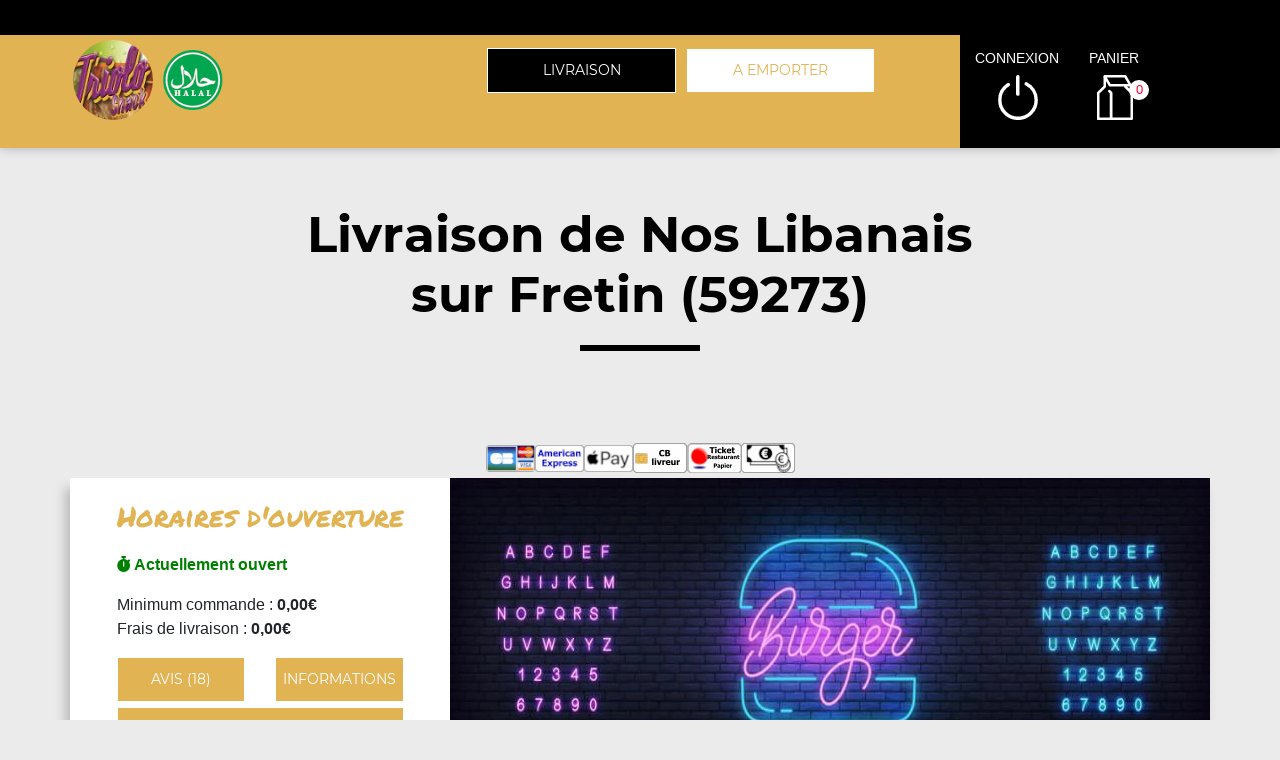

--- FILE ---
content_type: text/html; charset=UTF-8
request_url: https://triolosnack.fr/site_v3/ajax/ajax_divers.php
body_size: 845
content:
    {
			"is_503":		                        false,
			"contenu_promos_menus":		            "",
			"infos_dynamiques":		                "",
			"section_utilisateur_connecte":		    "<p>\n<ul>\n\t<\/ul>\n<\/p>\n",
			"connecter_deconnecter":			    "<li id='li_halal' class='hidden-lg'><img src='https:\/\/triolosnack.fr\/site_v3\/img\/restaurant_halal_36x36.png' width='36' height='36' title='Restaurant Halal' alt='Restaurant Halal'><\/li><li id=\"li_connexion\"><span class=\"type_lien connexion\" title=\"Connexion \u00e0 votre espace client\">connexion<\/span><\/li><li><span class=\"type_lien show-cart\" title=\"Cliquer pour valider votre commande\">panier<span class=\"nb\">0<\/span><\/span><\/li>",
			"autocompletion":			            "<div class=\"btns_fonctionnement hidden-xs hidden-sm hidden-md\" style=\"padding:5px;\">\n                        <div class=\"row text-center\">\n                            <div class=\"col-lg-2\"><\/div>\n                            <div class=\"col-lg-4\" style=\"padding-right:10px;\"><span class=\"type_lien classe_btn_top changer_quartier active\">Livraison<\/span><\/div>\n                            <div class=\"col-lg-4\" style=\"padding-right:10px;\"><a href=\"https:\/\/triolosnack.fr\/a-emporter\/villeneuve-d-ascq\/309\/865\/&set=1\" class=\"classe_btn_top \">A emporter<\/a><\/div>\n                        <\/div>\n                    <\/div>",
			"autocompletion_smart":			        "<div id=\"btn_fonctionnement\" class=\"hidden-lg\">\n                        <div class=\"row text-center\">\n                            <div class=\"col-md-4 col-lg-4\" style=\"padding-right:10px;\"><span class=\"type_lien classe_btn_top changer_quartier active\">Livraison<\/span><\/div>\n                            <div class=\"col-md-4 col-lg-4\" style=\"padding-right:10px;\"><a href=\"https:\/\/triolosnack.fr\/a-emporter\/villeneuve-d-ascq\/309\/865\/&set=1\" class=\"classe_btn_top \">A emporter<\/a><\/div>\n                        <\/div>\n                    <\/div><div id=\"zone_categories\" class=\"hidden-lg\">\n                            <div class=\"row text-center\">\n                                <div class=\"col-12\" style=\"padding:10px;\">\n                                    <select>\n                                        <option value=\"\" selected>-- Choisir une cat\u00e9gorie --<\/option>\n                                        <option value=\"menus\" >Menus & promos<\/option><option value=\"11487\" >Nos Menus Enfant<\/option><option value=\"11425\" >Nos Sandwichs Froids<\/option><option value=\"11399\" >Nos Sandwichs Express<\/option><option value=\"11489\" >Nos Sandwichs Chauds<\/option><option value=\"11421\" >Nos Paninis<\/option><option value=\"11409\" >Nos Kebabs<\/option><option value=\"11413\" selected>Nos Libanais<\/option><option value=\"11411\" >Nos Tacos<\/option><option value=\"11391\" >Nos Burgers<\/option><option value=\"11407\" >Nos Hummers<\/option><option value=\"11423\" >Nos Assiettes<\/option><option value=\"11415\" >Nos Tex Mex<\/option><option value=\"11419\" >Nos Salades<\/option><option value=\"11405\" >Nos Desserts<\/option><option value=\"11403\" >Nos Boissons<\/option>         <\/select>\n                                <\/div>\n                            <\/div>\n                        <\/div>",
			"texte_ouverture":			            "<span class='afficher_horaire_ouverture lien_ouverture ouvert'><b><i class='fas fa-stopwatch'><\/i>&nbsp;Actuellement ouvert<\/b><\/span><br>",
			"min_commande":                         "Minimum commande : <b>0,00\u20ac<\/b><\/span>",
			"frais_livraison":                      "Frais de livraison : <b>0,00\u20ac<\/b><\/span>",
			"seuil_fdl_gratuit":                    "",
			"message":                              ""
		}

--- FILE ---
content_type: text/css; charset: UTF-8;charset=UTF-8
request_url: https://triolosnack.fr/site_v3/css/style_carte_vit_dynamique.css?09062025105814
body_size: 143
content:
:root{
    --couleur_principale:#e1b353;
    --couleur_secondaire:#873fa7;
    --couleur_principale_bis:#e1b353;
    --couleur_secondaire_bis:#873fa7;
}

.rating.note-globale .star:nth-child(-n+1) .star-1, .rating.note-globale .star:nth-child(-n+2) .star-2,
.rating.note-globale .star:nth-child(-n+3) .star-3, .rating.note-globale .star:nth-child(-n+4) .star-4,
.rating.note-globale .star:nth-child(-n+5) .star-5, .rating.note-globale .star:nth-child(-n+5) .star-moy,
.rating.note-globale .star:nth-child(-n+1) .star-1:before, .rating.note-globale .star:nth-child(-n+2) .star-2:before,
.rating.note-globale .star:nth-child(-n+3) .star-3:before, .rating.note-globale .star:nth-child(-n+4) .star-4:before,
.rating.note-globale .star:nth-child(-n+5) .star-5:before, .rating.note-globale .star:nth-child(-n+5) .star-moy:before,
.rating.note-globale .star:nth-child(-n+1) .star-1:after,  .rating.note-globale .star:nth-child(-n+2) .star-2:after,
.rating.note-globale .star:nth-child(-n+3) .star-3:after,  .rating.note-globale .star:nth-child(-n+4) .star-4:after,
.rating.note-globale .star:nth-child(-n+5) .star-5:after, .rating.note-globale .star:nth-child(-n+5) .star-moy:after {
    border-bottom-color:#d9242e;
    margin-right:5px;
}
.rating.note-id-52098 .star:nth-child(-n+5) .star-moy, .rating.note-id-52098 .star:nth-child(-n+5) .star-moy:before, .rating.note-id-52098 .star:nth-child(-n+5) .star-moy:after {border-bottom-color:#d9242e; margin-right:5px;}
.rating.note-id-52062 .star:nth-child(-n+5) .star-moy, .rating.note-id-52062 .star:nth-child(-n+5) .star-moy:before, .rating.note-id-52062 .star:nth-child(-n+5) .star-moy:after {border-bottom-color:#d9242e; margin-right:5px;}
.rating.note-id-51166 .star:nth-child(-n+5) .star-moy, .rating.note-id-51166 .star:nth-child(-n+5) .star-moy:before, .rating.note-id-51166 .star:nth-child(-n+5) .star-moy:after {border-bottom-color:#d9242e; margin-right:5px;}
.rating.note-id-50994 .star:nth-child(-n+4) .star-moy, .rating.note-id-50994 .star:nth-child(-n+4) .star-moy:before, .rating.note-id-50994 .star:nth-child(-n+4) .star-moy:after {border-bottom-color:#d9242e; margin-right:5px;}
.rating.note-id-49854 .star:nth-child(-n+5) .star-moy, .rating.note-id-49854 .star:nth-child(-n+5) .star-moy:before, .rating.note-id-49854 .star:nth-child(-n+5) .star-moy:after {border-bottom-color:#d9242e; margin-right:5px;}
.rating.note-id-49446 .star:nth-child(-n+5) .star-moy, .rating.note-id-49446 .star:nth-child(-n+5) .star-moy:before, .rating.note-id-49446 .star:nth-child(-n+5) .star-moy:after {border-bottom-color:#d9242e; margin-right:5px;}
.rating.note-id-49217 .star:nth-child(-n+5) .star-moy, .rating.note-id-49217 .star:nth-child(-n+5) .star-moy:before, .rating.note-id-49217 .star:nth-child(-n+5) .star-moy:after {border-bottom-color:#d9242e; margin-right:5px;}
.rating.note-id-48821 .star:nth-child(-n+5) .star-moy, .rating.note-id-48821 .star:nth-child(-n+5) .star-moy:before, .rating.note-id-48821 .star:nth-child(-n+5) .star-moy:after {border-bottom-color:#d9242e; margin-right:5px;}
.rating.note-id-48802 .star:nth-child(-n+5) .star-moy, .rating.note-id-48802 .star:nth-child(-n+5) .star-moy:before, .rating.note-id-48802 .star:nth-child(-n+5) .star-moy:after {border-bottom-color:#d9242e; margin-right:5px;}
.rating.note-id-48207 .star:nth-child(-n+5) .star-moy, .rating.note-id-48207 .star:nth-child(-n+5) .star-moy:before, .rating.note-id-48207 .star:nth-child(-n+5) .star-moy:after {border-bottom-color:#d9242e; margin-right:5px;}
.rating.note-id-48056 .star:nth-child(-n+5) .star-moy, .rating.note-id-48056 .star:nth-child(-n+5) .star-moy:before, .rating.note-id-48056 .star:nth-child(-n+5) .star-moy:after {border-bottom-color:#d9242e; margin-right:5px;}
.rating.note-id-48026 .star:nth-child(-n+5) .star-moy, .rating.note-id-48026 .star:nth-child(-n+5) .star-moy:before, .rating.note-id-48026 .star:nth-child(-n+5) .star-moy:after {border-bottom-color:#d9242e; margin-right:5px;}
.rating.note-id-47866 .star:nth-child(-n+5) .star-moy, .rating.note-id-47866 .star:nth-child(-n+5) .star-moy:before, .rating.note-id-47866 .star:nth-child(-n+5) .star-moy:after {border-bottom-color:#d9242e; margin-right:5px;}
.rating.note-id-46711 .star:nth-child(-n+5) .star-moy, .rating.note-id-46711 .star:nth-child(-n+5) .star-moy:before, .rating.note-id-46711 .star:nth-child(-n+5) .star-moy:after {border-bottom-color:#d9242e; margin-right:5px;}
.rating.note-id-12760 .star:nth-child(-n+4) .star-moy, .rating.note-id-12760 .star:nth-child(-n+4) .star-moy:before, .rating.note-id-12760 .star:nth-child(-n+4) .star-moy:after {border-bottom-color:#d9242e; margin-right:5px;}
.rating.note-id-10679 .star:nth-child(-n+4) .star-moy, .rating.note-id-10679 .star:nth-child(-n+4) .star-moy:before, .rating.note-id-10679 .star:nth-child(-n+4) .star-moy:after {border-bottom-color:#d9242e; margin-right:5px;}
.rating.note-id-4239 .star:nth-child(-n+1) .star-moy, .rating.note-id-4239 .star:nth-child(-n+1) .star-moy:before, .rating.note-id-4239 .star:nth-child(-n+1) .star-moy:after {border-bottom-color:#d9242e; margin-right:5px;}
.rating.note-id-4166 .star:nth-child(-n+1) .star-moy, .rating.note-id-4166 .star:nth-child(-n+1) .star-moy:before, .rating.note-id-4166 .star:nth-child(-n+1) .star-moy:after {border-bottom-color:#d9242e; margin-right:5px;}

